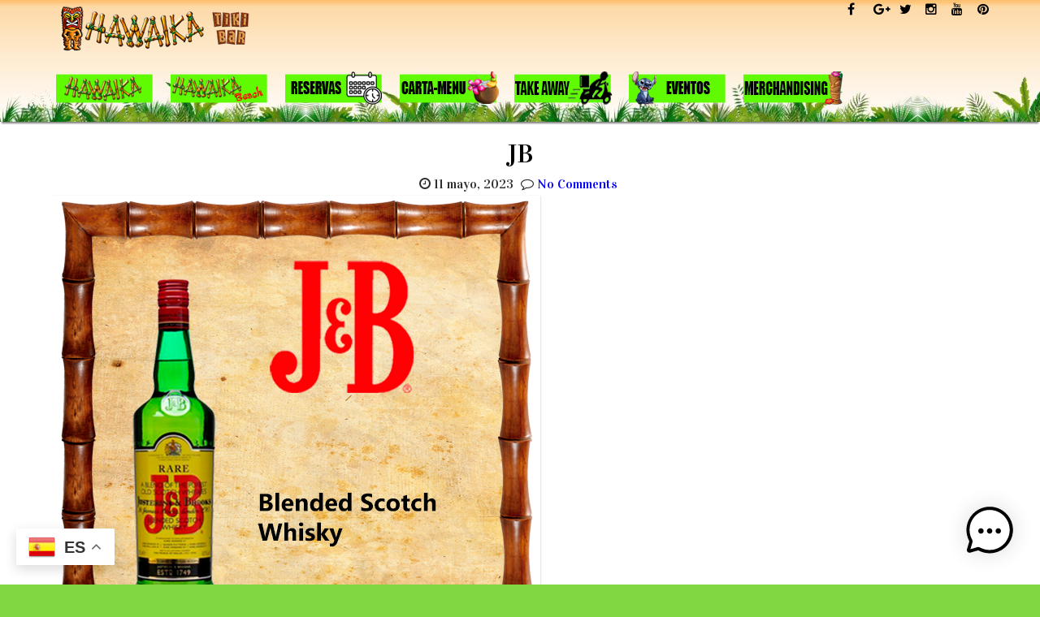

--- FILE ---
content_type: text/html; charset=UTF-8
request_url: https://www.hawaika.com/gmedia/jb2_3-png/
body_size: 14772
content:

<!DOCTYPE html>
<html dir="ltr" lang="es" prefix="og: https://ogp.me/ns#">
	<head>
		<meta charset="UTF-8" />
				<meta name="viewport" content="width=device-width" />
		<title>JB - Hawaika</title>

		<!-- All in One SEO 4.9.3 - aioseo.com -->
	<meta name="robots" content="max-image-preview:large" />
	<link rel="canonical" href="https://www.hawaika.com/gmedia/jb2_3-png/" />
	<meta name="generator" content="All in One SEO (AIOSEO) 4.9.3" />
		<meta property="og:locale" content="es_ES" />
		<meta property="og:site_name" content="Hawaika - Bebidas Tropicales" />
		<meta property="og:type" content="article" />
		<meta property="og:title" content="JB - Hawaika" />
		<meta property="og:url" content="https://www.hawaika.com/gmedia/jb2_3-png/" />
		<meta property="og:image" content="https://www.hawaika.com/wp-content/uploads/2020/05/Tikibar2-e1656851898231.png" />
		<meta property="og:image:secure_url" content="https://www.hawaika.com/wp-content/uploads/2020/05/Tikibar2-e1656851898231.png" />
		<meta property="og:image:width" content="310" />
		<meta property="og:image:height" content="59" />
		<meta property="article:published_time" content="2023-05-11T21:27:32+00:00" />
		<meta property="article:modified_time" content="2023-07-27T09:30:27+00:00" />
		<meta property="article:publisher" content="https://www.facebook.com/hawaika/?ref=bookmarks" />
		<meta name="twitter:card" content="summary_large_image" />
		<meta name="twitter:site" content="@tikihawaika" />
		<meta name="twitter:title" content="JB - Hawaika" />
		<meta name="twitter:image" content="https://www.hawaika.com/wp-content/uploads/2020/05/Tikibar2-e1656851898231.png" />
		<script type="application/ld+json" class="aioseo-schema">
			{"@context":"https:\/\/schema.org","@graph":[{"@type":"BreadcrumbList","@id":"https:\/\/www.hawaika.com\/gmedia\/jb2_3-png\/#breadcrumblist","itemListElement":[{"@type":"ListItem","@id":"https:\/\/www.hawaika.com#listItem","position":1,"name":"Home","item":"https:\/\/www.hawaika.com","nextItem":{"@type":"ListItem","@id":"https:\/\/www.hawaika.com\/gmedia\/#listItem","name":"Gmedia Posts"}},{"@type":"ListItem","@id":"https:\/\/www.hawaika.com\/gmedia\/#listItem","position":2,"name":"Gmedia Posts","item":"https:\/\/www.hawaika.com\/gmedia\/","nextItem":{"@type":"ListItem","@id":"https:\/\/www.hawaika.com\/gmedia\/jb2_3-png\/#listItem","name":"JB"},"previousItem":{"@type":"ListItem","@id":"https:\/\/www.hawaika.com#listItem","name":"Home"}},{"@type":"ListItem","@id":"https:\/\/www.hawaika.com\/gmedia\/jb2_3-png\/#listItem","position":3,"name":"JB","previousItem":{"@type":"ListItem","@id":"https:\/\/www.hawaika.com\/gmedia\/#listItem","name":"Gmedia Posts"}}]},{"@type":"Organization","@id":"https:\/\/www.hawaika.com\/#organization","name":"Hawaika","description":"Bebidas Tropicales","url":"https:\/\/www.hawaika.com\/","telephone":"+34601749214","logo":{"@type":"ImageObject","url":"https:\/\/www.hawaika.com\/wp-content\/uploads\/2020\/05\/Tikibar2-e1656851898231.png","@id":"https:\/\/www.hawaika.com\/gmedia\/jb2_3-png\/#organizationLogo","width":310,"height":59},"image":{"@id":"https:\/\/www.hawaika.com\/gmedia\/jb2_3-png\/#organizationLogo"},"sameAs":["https:\/\/www.facebook.com\/hawaika\/?ref=bookmarks","https:\/\/twitter.com\/tikihawaika","https:\/\/www.instagram.com\/hawaikavalencia\/","https:\/\/www.pinterest.es\/tikihawaika\/","https:\/\/www.youtube.com\/channel\/UCsN7kLnATBqmMXZxtchB45A","https:\/\/www.yelp.es\/biz\/hawaika-valncia-3"]},{"@type":"WebPage","@id":"https:\/\/www.hawaika.com\/gmedia\/jb2_3-png\/#webpage","url":"https:\/\/www.hawaika.com\/gmedia\/jb2_3-png\/","name":"JB - Hawaika","inLanguage":"es-ES","isPartOf":{"@id":"https:\/\/www.hawaika.com\/#website"},"breadcrumb":{"@id":"https:\/\/www.hawaika.com\/gmedia\/jb2_3-png\/#breadcrumblist"},"datePublished":"2023-05-11T23:27:32+01:00","dateModified":"2023-07-27T11:30:27+01:00"},{"@type":"WebSite","@id":"https:\/\/www.hawaika.com\/#website","url":"https:\/\/www.hawaika.com\/","name":"Hawaika","description":"Bebidas Tropicales","inLanguage":"es-ES","publisher":{"@id":"https:\/\/www.hawaika.com\/#organization"}}]}
		</script>
		<!-- All in One SEO -->

<link rel="alternate" type="application/rss+xml" title="Hawaika &raquo; Feed" href="https://www.hawaika.com/feed/" />
<link rel="alternate" type="application/rss+xml" title="Hawaika &raquo; Feed de los comentarios" href="https://www.hawaika.com/comments/feed/" />
		<!-- Gmedia Open Graph Meta Image -->
		<meta property="og:title" content="JB"/>
		<meta property="og:description" content="Bebidas Tropicales"/>
		<meta property="og:image" content="https://www.hawaika.com/wp-content/grand-media/image/JB2_3.png"/>
		<!-- End Gmedia Open Graph Meta Image -->
		<link rel="alternate" type="application/rss+xml" title="Hawaika &raquo; Comentario JB del feed" href="https://www.hawaika.com/gmedia/jb2_3-png/feed/" />
<link rel="alternate" title="oEmbed (JSON)" type="application/json+oembed" href="https://www.hawaika.com/wp-json/oembed/1.0/embed?url=https%3A%2F%2Fwww.hawaika.com%2Fgmedia%2Fjb2_3-png%2F" />
<link rel="alternate" title="oEmbed (XML)" type="text/xml+oembed" href="https://www.hawaika.com/wp-json/oembed/1.0/embed?url=https%3A%2F%2Fwww.hawaika.com%2Fgmedia%2Fjb2_3-png%2F&#038;format=xml" />
		<!-- This site uses the Google Analytics by MonsterInsights plugin v9.11.1 - Using Analytics tracking - https://www.monsterinsights.com/ -->
							<script src="//www.googletagmanager.com/gtag/js?id=G-EDYKEKD6P6"  data-cfasync="false" data-wpfc-render="false" type="text/javascript" async></script>
			<script data-cfasync="false" data-wpfc-render="false" type="text/javascript">
				var mi_version = '9.11.1';
				var mi_track_user = true;
				var mi_no_track_reason = '';
								var MonsterInsightsDefaultLocations = {"page_location":"https:\/\/www.hawaika.com\/gmedia\/jb2_3-png\/"};
								if ( typeof MonsterInsightsPrivacyGuardFilter === 'function' ) {
					var MonsterInsightsLocations = (typeof MonsterInsightsExcludeQuery === 'object') ? MonsterInsightsPrivacyGuardFilter( MonsterInsightsExcludeQuery ) : MonsterInsightsPrivacyGuardFilter( MonsterInsightsDefaultLocations );
				} else {
					var MonsterInsightsLocations = (typeof MonsterInsightsExcludeQuery === 'object') ? MonsterInsightsExcludeQuery : MonsterInsightsDefaultLocations;
				}

								var disableStrs = [
										'ga-disable-G-EDYKEKD6P6',
									];

				/* Function to detect opted out users */
				function __gtagTrackerIsOptedOut() {
					for (var index = 0; index < disableStrs.length; index++) {
						if (document.cookie.indexOf(disableStrs[index] + '=true') > -1) {
							return true;
						}
					}

					return false;
				}

				/* Disable tracking if the opt-out cookie exists. */
				if (__gtagTrackerIsOptedOut()) {
					for (var index = 0; index < disableStrs.length; index++) {
						window[disableStrs[index]] = true;
					}
				}

				/* Opt-out function */
				function __gtagTrackerOptout() {
					for (var index = 0; index < disableStrs.length; index++) {
						document.cookie = disableStrs[index] + '=true; expires=Thu, 31 Dec 2099 23:59:59 UTC; path=/';
						window[disableStrs[index]] = true;
					}
				}

				if ('undefined' === typeof gaOptout) {
					function gaOptout() {
						__gtagTrackerOptout();
					}
				}
								window.dataLayer = window.dataLayer || [];

				window.MonsterInsightsDualTracker = {
					helpers: {},
					trackers: {},
				};
				if (mi_track_user) {
					function __gtagDataLayer() {
						dataLayer.push(arguments);
					}

					function __gtagTracker(type, name, parameters) {
						if (!parameters) {
							parameters = {};
						}

						if (parameters.send_to) {
							__gtagDataLayer.apply(null, arguments);
							return;
						}

						if (type === 'event') {
														parameters.send_to = monsterinsights_frontend.v4_id;
							var hookName = name;
							if (typeof parameters['event_category'] !== 'undefined') {
								hookName = parameters['event_category'] + ':' + name;
							}

							if (typeof MonsterInsightsDualTracker.trackers[hookName] !== 'undefined') {
								MonsterInsightsDualTracker.trackers[hookName](parameters);
							} else {
								__gtagDataLayer('event', name, parameters);
							}
							
						} else {
							__gtagDataLayer.apply(null, arguments);
						}
					}

					__gtagTracker('js', new Date());
					__gtagTracker('set', {
						'developer_id.dZGIzZG': true,
											});
					if ( MonsterInsightsLocations.page_location ) {
						__gtagTracker('set', MonsterInsightsLocations);
					}
										__gtagTracker('config', 'G-EDYKEKD6P6', {"forceSSL":"true"} );
										window.gtag = __gtagTracker;										(function () {
						/* https://developers.google.com/analytics/devguides/collection/analyticsjs/ */
						/* ga and __gaTracker compatibility shim. */
						var noopfn = function () {
							return null;
						};
						var newtracker = function () {
							return new Tracker();
						};
						var Tracker = function () {
							return null;
						};
						var p = Tracker.prototype;
						p.get = noopfn;
						p.set = noopfn;
						p.send = function () {
							var args = Array.prototype.slice.call(arguments);
							args.unshift('send');
							__gaTracker.apply(null, args);
						};
						var __gaTracker = function () {
							var len = arguments.length;
							if (len === 0) {
								return;
							}
							var f = arguments[len - 1];
							if (typeof f !== 'object' || f === null || typeof f.hitCallback !== 'function') {
								if ('send' === arguments[0]) {
									var hitConverted, hitObject = false, action;
									if ('event' === arguments[1]) {
										if ('undefined' !== typeof arguments[3]) {
											hitObject = {
												'eventAction': arguments[3],
												'eventCategory': arguments[2],
												'eventLabel': arguments[4],
												'value': arguments[5] ? arguments[5] : 1,
											}
										}
									}
									if ('pageview' === arguments[1]) {
										if ('undefined' !== typeof arguments[2]) {
											hitObject = {
												'eventAction': 'page_view',
												'page_path': arguments[2],
											}
										}
									}
									if (typeof arguments[2] === 'object') {
										hitObject = arguments[2];
									}
									if (typeof arguments[5] === 'object') {
										Object.assign(hitObject, arguments[5]);
									}
									if ('undefined' !== typeof arguments[1].hitType) {
										hitObject = arguments[1];
										if ('pageview' === hitObject.hitType) {
											hitObject.eventAction = 'page_view';
										}
									}
									if (hitObject) {
										action = 'timing' === arguments[1].hitType ? 'timing_complete' : hitObject.eventAction;
										hitConverted = mapArgs(hitObject);
										__gtagTracker('event', action, hitConverted);
									}
								}
								return;
							}

							function mapArgs(args) {
								var arg, hit = {};
								var gaMap = {
									'eventCategory': 'event_category',
									'eventAction': 'event_action',
									'eventLabel': 'event_label',
									'eventValue': 'event_value',
									'nonInteraction': 'non_interaction',
									'timingCategory': 'event_category',
									'timingVar': 'name',
									'timingValue': 'value',
									'timingLabel': 'event_label',
									'page': 'page_path',
									'location': 'page_location',
									'title': 'page_title',
									'referrer' : 'page_referrer',
								};
								for (arg in args) {
																		if (!(!args.hasOwnProperty(arg) || !gaMap.hasOwnProperty(arg))) {
										hit[gaMap[arg]] = args[arg];
									} else {
										hit[arg] = args[arg];
									}
								}
								return hit;
							}

							try {
								f.hitCallback();
							} catch (ex) {
							}
						};
						__gaTracker.create = newtracker;
						__gaTracker.getByName = newtracker;
						__gaTracker.getAll = function () {
							return [];
						};
						__gaTracker.remove = noopfn;
						__gaTracker.loaded = true;
						window['__gaTracker'] = __gaTracker;
					})();
									} else {
										console.log("");
					(function () {
						function __gtagTracker() {
							return null;
						}

						window['__gtagTracker'] = __gtagTracker;
						window['gtag'] = __gtagTracker;
					})();
									}
			</script>
							<!-- / Google Analytics by MonsterInsights -->
		<style id='wp-img-auto-sizes-contain-inline-css' type='text/css'>
img:is([sizes=auto i],[sizes^="auto," i]){contain-intrinsic-size:3000px 1500px}
/*# sourceURL=wp-img-auto-sizes-contain-inline-css */
</style>

<!-- <link rel='stylesheet' id='tisho-lightbox-css-css' href='https://www.hawaika.com/wp-content/themes/veganpro/css/lightbox.css?ver=6.9' type='text/css' media='all' /> -->
<link rel="stylesheet" type="text/css" href="//www.hawaika.com/wp-content/cache/wpfc-minified/87b0jotc/fj06p.css" media="all"/>
<style id='wp-emoji-styles-inline-css' type='text/css'>

	img.wp-smiley, img.emoji {
		display: inline !important;
		border: none !important;
		box-shadow: none !important;
		height: 1em !important;
		width: 1em !important;
		margin: 0 0.07em !important;
		vertical-align: -0.1em !important;
		background: none !important;
		padding: 0 !important;
	}
/*# sourceURL=wp-emoji-styles-inline-css */
</style>
<!-- <link rel='stylesheet' id='wp-block-library-css' href='https://www.hawaika.com/wp-includes/css/dist/block-library/style.min.css?ver=6.9' type='text/css' media='all' /> -->
<link rel="stylesheet" type="text/css" href="//www.hawaika.com/wp-content/cache/wpfc-minified/e4wtda5w/fj06p.css" media="all"/>
<style id='global-styles-inline-css' type='text/css'>
:root{--wp--preset--aspect-ratio--square: 1;--wp--preset--aspect-ratio--4-3: 4/3;--wp--preset--aspect-ratio--3-4: 3/4;--wp--preset--aspect-ratio--3-2: 3/2;--wp--preset--aspect-ratio--2-3: 2/3;--wp--preset--aspect-ratio--16-9: 16/9;--wp--preset--aspect-ratio--9-16: 9/16;--wp--preset--color--black: #000000;--wp--preset--color--cyan-bluish-gray: #abb8c3;--wp--preset--color--white: #ffffff;--wp--preset--color--pale-pink: #f78da7;--wp--preset--color--vivid-red: #cf2e2e;--wp--preset--color--luminous-vivid-orange: #ff6900;--wp--preset--color--luminous-vivid-amber: #fcb900;--wp--preset--color--light-green-cyan: #7bdcb5;--wp--preset--color--vivid-green-cyan: #00d084;--wp--preset--color--pale-cyan-blue: #8ed1fc;--wp--preset--color--vivid-cyan-blue: #0693e3;--wp--preset--color--vivid-purple: #9b51e0;--wp--preset--gradient--vivid-cyan-blue-to-vivid-purple: linear-gradient(135deg,rgb(6,147,227) 0%,rgb(155,81,224) 100%);--wp--preset--gradient--light-green-cyan-to-vivid-green-cyan: linear-gradient(135deg,rgb(122,220,180) 0%,rgb(0,208,130) 100%);--wp--preset--gradient--luminous-vivid-amber-to-luminous-vivid-orange: linear-gradient(135deg,rgb(252,185,0) 0%,rgb(255,105,0) 100%);--wp--preset--gradient--luminous-vivid-orange-to-vivid-red: linear-gradient(135deg,rgb(255,105,0) 0%,rgb(207,46,46) 100%);--wp--preset--gradient--very-light-gray-to-cyan-bluish-gray: linear-gradient(135deg,rgb(238,238,238) 0%,rgb(169,184,195) 100%);--wp--preset--gradient--cool-to-warm-spectrum: linear-gradient(135deg,rgb(74,234,220) 0%,rgb(151,120,209) 20%,rgb(207,42,186) 40%,rgb(238,44,130) 60%,rgb(251,105,98) 80%,rgb(254,248,76) 100%);--wp--preset--gradient--blush-light-purple: linear-gradient(135deg,rgb(255,206,236) 0%,rgb(152,150,240) 100%);--wp--preset--gradient--blush-bordeaux: linear-gradient(135deg,rgb(254,205,165) 0%,rgb(254,45,45) 50%,rgb(107,0,62) 100%);--wp--preset--gradient--luminous-dusk: linear-gradient(135deg,rgb(255,203,112) 0%,rgb(199,81,192) 50%,rgb(65,88,208) 100%);--wp--preset--gradient--pale-ocean: linear-gradient(135deg,rgb(255,245,203) 0%,rgb(182,227,212) 50%,rgb(51,167,181) 100%);--wp--preset--gradient--electric-grass: linear-gradient(135deg,rgb(202,248,128) 0%,rgb(113,206,126) 100%);--wp--preset--gradient--midnight: linear-gradient(135deg,rgb(2,3,129) 0%,rgb(40,116,252) 100%);--wp--preset--font-size--small: 13px;--wp--preset--font-size--medium: 20px;--wp--preset--font-size--large: 36px;--wp--preset--font-size--x-large: 42px;--wp--preset--spacing--20: 0.44rem;--wp--preset--spacing--30: 0.67rem;--wp--preset--spacing--40: 1rem;--wp--preset--spacing--50: 1.5rem;--wp--preset--spacing--60: 2.25rem;--wp--preset--spacing--70: 3.38rem;--wp--preset--spacing--80: 5.06rem;--wp--preset--shadow--natural: 6px 6px 9px rgba(0, 0, 0, 0.2);--wp--preset--shadow--deep: 12px 12px 50px rgba(0, 0, 0, 0.4);--wp--preset--shadow--sharp: 6px 6px 0px rgba(0, 0, 0, 0.2);--wp--preset--shadow--outlined: 6px 6px 0px -3px rgb(255, 255, 255), 6px 6px rgb(0, 0, 0);--wp--preset--shadow--crisp: 6px 6px 0px rgb(0, 0, 0);}:where(.is-layout-flex){gap: 0.5em;}:where(.is-layout-grid){gap: 0.5em;}body .is-layout-flex{display: flex;}.is-layout-flex{flex-wrap: wrap;align-items: center;}.is-layout-flex > :is(*, div){margin: 0;}body .is-layout-grid{display: grid;}.is-layout-grid > :is(*, div){margin: 0;}:where(.wp-block-columns.is-layout-flex){gap: 2em;}:where(.wp-block-columns.is-layout-grid){gap: 2em;}:where(.wp-block-post-template.is-layout-flex){gap: 1.25em;}:where(.wp-block-post-template.is-layout-grid){gap: 1.25em;}.has-black-color{color: var(--wp--preset--color--black) !important;}.has-cyan-bluish-gray-color{color: var(--wp--preset--color--cyan-bluish-gray) !important;}.has-white-color{color: var(--wp--preset--color--white) !important;}.has-pale-pink-color{color: var(--wp--preset--color--pale-pink) !important;}.has-vivid-red-color{color: var(--wp--preset--color--vivid-red) !important;}.has-luminous-vivid-orange-color{color: var(--wp--preset--color--luminous-vivid-orange) !important;}.has-luminous-vivid-amber-color{color: var(--wp--preset--color--luminous-vivid-amber) !important;}.has-light-green-cyan-color{color: var(--wp--preset--color--light-green-cyan) !important;}.has-vivid-green-cyan-color{color: var(--wp--preset--color--vivid-green-cyan) !important;}.has-pale-cyan-blue-color{color: var(--wp--preset--color--pale-cyan-blue) !important;}.has-vivid-cyan-blue-color{color: var(--wp--preset--color--vivid-cyan-blue) !important;}.has-vivid-purple-color{color: var(--wp--preset--color--vivid-purple) !important;}.has-black-background-color{background-color: var(--wp--preset--color--black) !important;}.has-cyan-bluish-gray-background-color{background-color: var(--wp--preset--color--cyan-bluish-gray) !important;}.has-white-background-color{background-color: var(--wp--preset--color--white) !important;}.has-pale-pink-background-color{background-color: var(--wp--preset--color--pale-pink) !important;}.has-vivid-red-background-color{background-color: var(--wp--preset--color--vivid-red) !important;}.has-luminous-vivid-orange-background-color{background-color: var(--wp--preset--color--luminous-vivid-orange) !important;}.has-luminous-vivid-amber-background-color{background-color: var(--wp--preset--color--luminous-vivid-amber) !important;}.has-light-green-cyan-background-color{background-color: var(--wp--preset--color--light-green-cyan) !important;}.has-vivid-green-cyan-background-color{background-color: var(--wp--preset--color--vivid-green-cyan) !important;}.has-pale-cyan-blue-background-color{background-color: var(--wp--preset--color--pale-cyan-blue) !important;}.has-vivid-cyan-blue-background-color{background-color: var(--wp--preset--color--vivid-cyan-blue) !important;}.has-vivid-purple-background-color{background-color: var(--wp--preset--color--vivid-purple) !important;}.has-black-border-color{border-color: var(--wp--preset--color--black) !important;}.has-cyan-bluish-gray-border-color{border-color: var(--wp--preset--color--cyan-bluish-gray) !important;}.has-white-border-color{border-color: var(--wp--preset--color--white) !important;}.has-pale-pink-border-color{border-color: var(--wp--preset--color--pale-pink) !important;}.has-vivid-red-border-color{border-color: var(--wp--preset--color--vivid-red) !important;}.has-luminous-vivid-orange-border-color{border-color: var(--wp--preset--color--luminous-vivid-orange) !important;}.has-luminous-vivid-amber-border-color{border-color: var(--wp--preset--color--luminous-vivid-amber) !important;}.has-light-green-cyan-border-color{border-color: var(--wp--preset--color--light-green-cyan) !important;}.has-vivid-green-cyan-border-color{border-color: var(--wp--preset--color--vivid-green-cyan) !important;}.has-pale-cyan-blue-border-color{border-color: var(--wp--preset--color--pale-cyan-blue) !important;}.has-vivid-cyan-blue-border-color{border-color: var(--wp--preset--color--vivid-cyan-blue) !important;}.has-vivid-purple-border-color{border-color: var(--wp--preset--color--vivid-purple) !important;}.has-vivid-cyan-blue-to-vivid-purple-gradient-background{background: var(--wp--preset--gradient--vivid-cyan-blue-to-vivid-purple) !important;}.has-light-green-cyan-to-vivid-green-cyan-gradient-background{background: var(--wp--preset--gradient--light-green-cyan-to-vivid-green-cyan) !important;}.has-luminous-vivid-amber-to-luminous-vivid-orange-gradient-background{background: var(--wp--preset--gradient--luminous-vivid-amber-to-luminous-vivid-orange) !important;}.has-luminous-vivid-orange-to-vivid-red-gradient-background{background: var(--wp--preset--gradient--luminous-vivid-orange-to-vivid-red) !important;}.has-very-light-gray-to-cyan-bluish-gray-gradient-background{background: var(--wp--preset--gradient--very-light-gray-to-cyan-bluish-gray) !important;}.has-cool-to-warm-spectrum-gradient-background{background: var(--wp--preset--gradient--cool-to-warm-spectrum) !important;}.has-blush-light-purple-gradient-background{background: var(--wp--preset--gradient--blush-light-purple) !important;}.has-blush-bordeaux-gradient-background{background: var(--wp--preset--gradient--blush-bordeaux) !important;}.has-luminous-dusk-gradient-background{background: var(--wp--preset--gradient--luminous-dusk) !important;}.has-pale-ocean-gradient-background{background: var(--wp--preset--gradient--pale-ocean) !important;}.has-electric-grass-gradient-background{background: var(--wp--preset--gradient--electric-grass) !important;}.has-midnight-gradient-background{background: var(--wp--preset--gradient--midnight) !important;}.has-small-font-size{font-size: var(--wp--preset--font-size--small) !important;}.has-medium-font-size{font-size: var(--wp--preset--font-size--medium) !important;}.has-large-font-size{font-size: var(--wp--preset--font-size--large) !important;}.has-x-large-font-size{font-size: var(--wp--preset--font-size--x-large) !important;}
/*# sourceURL=global-styles-inline-css */
</style>

<style id='classic-theme-styles-inline-css' type='text/css'>
/*! This file is auto-generated */
.wp-block-button__link{color:#fff;background-color:#32373c;border-radius:9999px;box-shadow:none;text-decoration:none;padding:calc(.667em + 2px) calc(1.333em + 2px);font-size:1.125em}.wp-block-file__button{background:#32373c;color:#fff;text-decoration:none}
/*# sourceURL=/wp-includes/css/classic-themes.min.css */
</style>
<!-- <link rel='stylesheet' id='menu-image-css' href='https://www.hawaika.com/wp-content/plugins/menu-image/includes/css/menu-image.css?ver=3.13' type='text/css' media='all' /> -->
<!-- <link rel='stylesheet' id='dashicons-css' href='https://www.hawaika.com/wp-includes/css/dashicons.min.css?ver=6.9' type='text/css' media='all' /> -->
<!-- <link rel='stylesheet' id='wp-review-slider-pro-public_combine-css' href='https://www.hawaika.com/wp-content/plugins/wp-google-places-review-slider/public/css/wprev-public_combine.css?ver=17.7' type='text/css' media='all' /> -->
<!-- <link rel='stylesheet' id='mwai_chatbot_theme_chatgpt-css' href='https://www.hawaika.com/wp-content/plugins/ai-engine-pro/themes/chatgpt.css?ver=1767622782' type='text/css' media='all' /> -->
<!-- <link rel='stylesheet' id='aya-style-css' href='https://www.hawaika.com/wp-content/themes/veganpro/style.css?ver=6.9' type='text/css' media='all' /> -->
<link rel="stylesheet" type="text/css" href="//www.hawaika.com/wp-content/cache/wpfc-minified/200es4ev/5t7la.css" media="all"/>
<style id='aya-style-inline-css' type='text/css'>
 @import url(//fonts.googleapis.com/css?family=Vidaloka); body{font-family:"Vidaloka",Arial,Helvetica,sans-serif;} h1{font-size:26px;} h2{font-size:24px;} h3{font-size:22px;} @media screen and (min-width: 800px){#navmain ul a {font-size:22px;}} .home-title,.sidebar-title{font-size:20px;} .footer-title{font-size:21px;} #header-top a{color:#0014f7;} #header-top a:hover{color:#001dfc;} #body-content-wrapper{background-color:#ffffff;} a{color:#0400ff;} .product_list_widget a{color:#0400ff !important;} a:hover{color:#394ff9;} .product_list_widget a:hover{color:#394ff9 !important;} h1,h2,h3,h4,h5,h6{color:#000000;} #header-main-fixed a, #header-main-fixed a h1{color:#000000; } .author-icon > a, .clock-icon, .aside-icon > a, .audio-icon > a, .comments-icon > a, .gallery-icon > a, .image-icon > a, .link-icon > a, .quote-icon > a, .video-icon > a, .edit-icon > a, .categories-wrapper > a, .tags-wrapper > a{background-color: #ffffff; } #footer-main{background-color: #ffffff; } #footer-main, .footer-title {color:#dd3333;} #footer-main a {color:#0066bf;} #slideShow h1, #slideShow h2, #slideShow h3 {color:#f7b500;} #slideShow a {color:#ffffff;} @media screen and (min-width: 800px) {  #navmain > div > ul > li > a {color:#dd3333;} #navmain > div > ul > .current-menu-item > a, #navmain > div > ul > .current-menu-ancestor > a, #navmain > div > ul > li > a:hover {color:#dd9933;} #navmain ul ul a {color: #dd3333;} #navmain ul ul li:hover > a {color:#dd3333;} #slideShow {height:600px;} } @media screen and (max-width: 799px) { #navmain div:first-of-type:before {color:#fc1000;} #navmain div > ul a {color:#dd3333 !important;} #navmain ul a:hover {color:#dd3333 !important;}  #slideShow {height:350px;} } @media screen and (max-width: 360px) { } @media screen and (min-width: 1200px) { } #main {width:96%;} .animated {animation-duration:2s;}
/*# sourceURL=aya-style-inline-css */
</style>
<!-- <link rel='stylesheet' id='gmedia-global-frontend-css' href='https://www.hawaika.com/wp-content/plugins/grand-media/assets/gmedia.global.front.css?ver=1.15.0' type='text/css' media='all' /> -->
<!-- <link rel='stylesheet' id='__EPYT__style-css' href='https://www.hawaika.com/wp-content/plugins/youtube-embed-plus/styles/ytprefs.min.css?ver=14.2.4' type='text/css' media='all' /> -->
<link rel="stylesheet" type="text/css" href="//www.hawaika.com/wp-content/cache/wpfc-minified/qwhjugwu/fj0i8.css" media="all"/>
<style id='__EPYT__style-inline-css' type='text/css'>

                .epyt-gallery-thumb {
                        width: 33.333%;
                }
                
/*# sourceURL=__EPYT__style-inline-css */
</style>
<script src='//www.hawaika.com/wp-content/cache/wpfc-minified/8x7q0qy3/fj0i8.js' type="text/javascript"></script>
<!-- <script type="text/javascript" src="https://www.hawaika.com/wp-includes/js/jquery/jquery.min.js?ver=3.7.1" id="jquery-core-js"></script> -->
<!-- <script type="text/javascript" src="https://www.hawaika.com/wp-includes/js/jquery/jquery-migrate.min.js?ver=3.4.1" id="jquery-migrate-js"></script> -->
<!-- <script type="text/javascript" src="https://www.hawaika.com/wp-content/themes/veganpro/js/lightbox-2.6.min.js?ver=6.9" id="tisho-lightbox-js-js"></script> -->
<!-- <script type="text/javascript" src="https://www.hawaika.com/wp-content/plugins/google-analytics-for-wordpress/assets/js/frontend-gtag.min.js?ver=9.11.1" id="monsterinsights-frontend-script-js" async="async" data-wp-strategy="async"></script> -->
<script data-cfasync="false" data-wpfc-render="false" type="text/javascript" id='monsterinsights-frontend-script-js-extra'>/* <![CDATA[ */
var monsterinsights_frontend = {"js_events_tracking":"true","download_extensions":"doc,pdf,ppt,zip,xls,docx,pptx,xlsx","inbound_paths":"[]","home_url":"https:\/\/www.hawaika.com","hash_tracking":"false","v4_id":"G-EDYKEKD6P6"};/* ]]> */
</script>
<script src='//www.hawaika.com/wp-content/cache/wpfc-minified/dqnff0o4/5t7la.js' type="text/javascript"></script>
<!-- <script type="text/javascript" src="https://www.hawaika.com/wp-content/plugins/redi-restaurant-reservation/js/redi-custom-fields.js?ver=26.0.1" id="redi-custom-fields-js"></script> -->
<!-- <script type="text/javascript" src="https://www.hawaika.com/wp-includes/js/dist/vendor/react.min.js?ver=18.3.1.1" id="react-js"></script> -->
<!-- <script type="text/javascript" src="https://www.hawaika.com/wp-includes/js/dist/vendor/react-dom.min.js?ver=18.3.1.1" id="react-dom-js"></script> -->
<!-- <script type="text/javascript" src="https://www.hawaika.com/wp-includes/js/dist/escape-html.min.js?ver=6561a406d2d232a6fbd2" id="wp-escape-html-js"></script> -->
<!-- <script type="text/javascript" src="https://www.hawaika.com/wp-includes/js/dist/element.min.js?ver=6a582b0c827fa25df3dd" id="wp-element-js"></script> -->
<!-- <script type="text/javascript" src="https://www.hawaika.com/wp-content/plugins/ai-engine-pro/app/chatbot.js?ver=1767622782" id="mwai_chatbot-js"></script> -->
<script type="text/javascript" id="__ytprefs__-js-extra">
/* <![CDATA[ */
var _EPYT_ = {"ajaxurl":"https://www.hawaika.com/wp-admin/admin-ajax.php","security":"294e275b7c","gallery_scrolloffset":"20","eppathtoscripts":"https://www.hawaika.com/wp-content/plugins/youtube-embed-plus/scripts/","eppath":"https://www.hawaika.com/wp-content/plugins/youtube-embed-plus/","epresponsiveselector":"[\"iframe.__youtube_prefs__\",\"iframe[src*='youtube.com']\",\"iframe[src*='youtube-nocookie.com']\",\"iframe[data-ep-src*='youtube.com']\",\"iframe[data-ep-src*='youtube-nocookie.com']\",\"iframe[data-ep-gallerysrc*='youtube.com']\"]","epdovol":"1","version":"14.2.4","evselector":"iframe.__youtube_prefs__[src], iframe[src*=\"youtube.com/embed/\"], iframe[src*=\"youtube-nocookie.com/embed/\"]","ajax_compat":"","maxres_facade":"eager","ytapi_load":"light","pause_others":"","stopMobileBuffer":"1","facade_mode":"","not_live_on_channel":""};
//# sourceURL=__ytprefs__-js-extra
/* ]]> */
</script>
<script src='//www.hawaika.com/wp-content/cache/wpfc-minified/kxysfag5/fj0i8.js' type="text/javascript"></script>
<!-- <script type="text/javascript" src="https://www.hawaika.com/wp-content/plugins/youtube-embed-plus/scripts/ytprefs.min.js?ver=14.2.4" id="__ytprefs__-js"></script> -->
<link rel="https://api.w.org/" href="https://www.hawaika.com/wp-json/" /><link rel="EditURI" type="application/rsd+xml" title="RSD" href="https://www.hawaika.com/xmlrpc.php?rsd" />
<meta name="generator" content="WordPress 6.9" />
<link rel='shortlink' href='https://www.hawaika.com/?p=10834' />

<!-- <meta name="GmediaGallery" version="1.24.1/1.8.0" license="2864:1sl-c8c6-3a83-1e3a" /> -->
<meta name="msvalidate.01" content="E5D788B36A77E8A2FCA3CD9324CCCBD0" />
    <style type="text/css">
        
                #header-main-fixed {background-image: url("https://www.hawaika.com/wp-content/uploads/2023/11/cropped-cropped-Imagen-de-Cabecera.jpg");}

        
            </style>
<style type="text/css" id="custom-background-css">
body.custom-background { background-color: #81d742; }
</style>
	<link rel="icon" href="https://www.hawaika.com/wp-content/uploads/2019/01/logo-redes-2-36x36.jpg" sizes="32x32" />
<link rel="icon" href="https://www.hawaika.com/wp-content/uploads/2019/01/logo-redes-2-e1591292529868.jpg" sizes="192x192" />
<link rel="apple-touch-icon" href="https://www.hawaika.com/wp-content/uploads/2019/01/logo-redes-2-e1591292529868.jpg" />
<meta name="msapplication-TileImage" content="https://www.hawaika.com/wp-content/uploads/2019/01/logo-redes-2-e1591292529868.jpg" />
		<style type="text/css" id="wp-custom-css">
			/* Botón flotante */
#chatbot-btn {
    position: fixed;
    bottom: 25px;
    right: 25px;
    background: #25D366;
    color: #fff;
    padding: 16px;
    border-radius: 50%;
    font-size: 28px;
    cursor: pointer;
    box-shadow: 0 4px 12px rgba(0,0,0,0.3);
    z-index: 9999;
}

/* Caja del chat */
#chatbot-box {
    position: fixed;
    bottom: 90px;
    right: 25px;
    width: 330px;
    height: 430px;
    background: #fff;
    border-radius: 20px;
    box-shadow: 0 4px 15px rgba(0,0,0,0.2);
    display: none;
    flex-direction: column;
    overflow: hidden;
    z-index: 9999;
}

/* Header estilo WhatsApp */
#chatbot-header {
    background: #075E54;
    color: white;
    padding: 15px;
    display: flex;
    gap: 10px;
    align-items: center;
}

.chat-avatar {
    width: 40px;
    border-radius: 50%;
}

/* Mensajes */
#chatbot-messages {
    flex: 1;
    padding: 10px;
    overflow-y: auto;
    background: #ECE5DD;
}

.msg {
    max-width: 75%;
    margin-bottom: 12px;
    padding: 10px;
    border-radius: 10px;
    font-size: 15px;
}

.user-msg {
    background: #DCF8C6;
    margin-left: auto;
}

.bot-msg {
    background: white;
    margin-right: auto;
    border: 1px solid #ddd;
}

/* Input */
#chatbot-input {
    display: flex;
    border-top: 1px solid #ddd;
}

#chatbot-text {
    flex: 1;
    padding: 12px;
    border: none;
}

#chatbot-send {
    background: #075E54;
    color: white;
    padding: 15px;
    border: none;
    cursor: pointer;
}
		</style>
		
		

    </head>
	<body data-rsssl=1 class="wp-singular gmedia-template-default single single-gmedia postid-10834 custom-background wp-custom-logo wp-theme-veganpro">
		<div id="body-content-wrapper">
			<header id="header-main-fixed">
				<div id="header-content-wrapper">
						<div id="header-top">
		<ul class="header-social-widget"><li><a href='https://www.facebook.com/groups/hawaika/' title="Follow us on Facebook" class='facebook16' target="_blank"></a></li><li><a href='https://www.google.com/search?q=HAWAIKA&stick=H4sIAAAAAAAA_-NgU1IxqEgxMzBJMzE0TrIwMjUwN7cyqDA2TDZKNjVMs0hNTjIzMjZfxMru4Rju6OntCADjTNS8MgAAAA&hl=es&mat=Cd8GFwKwdD2nElcBpsFAC2ibbB-67qSy_RAsr_LWuaM_FL2_ILm15xfUlCc8Zqnu8ZCZOWrZhtRMy5Im4PDx1BPAUBeK6rVsEOlKpeJZ5uZfl_bAyzZoZQHLyX6VWE3j_kQ&authuser=0' title="Follow us on Google+" class='google16' target="_blank"></a></li><li><a href='https://twitter.com/HawaikaValencia' title="Follow us on Twitter" class='twitter16' target="_blank"></a></li><li><a href='https://www.instagram.com/hawaikavalencia/' title="Follow us on Instagram" class='instagram16' target="_blank"></a></li><li><a href='https://www.youtube.com/channel/UCsN7kLnATBqmMXZxtchB45A' title="Follow us on YouTube" class='youtube16' target="_blank"></a></li><li><a href='https://www.pinterest.es/tikihawaika/overview/' title="Follow us on Pinterest" class='pinterest16' target="_blank"></a></li></ul>	</div>
										<div id="header-logo">
						<a href="https://www.hawaika.com/" class="custom-logo-link" rel="home"><img width="250" height="62" src="https://www.hawaika.com/wp-content/uploads/2023/11/logo-tiki-bar-250.png" class="custom-logo" alt="Hawaika" decoding="async" srcset="https://www.hawaika.com/wp-content/uploads/2023/11/logo-tiki-bar-250.png 250w, https://www.hawaika.com/wp-content/uploads/2023/11/logo-tiki-bar-250-24x6.png 24w, https://www.hawaika.com/wp-content/uploads/2023/11/logo-tiki-bar-250-36x9.png 36w, https://www.hawaika.com/wp-content/uploads/2023/11/logo-tiki-bar-250-48x12.png 48w" sizes="(max-width: 250px) 100vw, 250px" /></a>					</div><!-- #header-logo -->
					<nav id="navmain">
						<div class="menu-opciones-container"><ul id="menu-opciones" class="menu"><li id="menu-item-81" class="menu-item menu-item-type-post_type menu-item-object-page menu-item-81"><a href="https://www.hawaika.com/bar-tiki-bebidas-tropicales-valencia/" title="HAWAIKA VALENCIA" class="menu-image-title-hide menu-image-not-hovered"><span class="menu-image-title-hide menu-image-title">HAWAIKA</span><img width="126" height="41" src="https://www.hawaika.com/wp-content/uploads/2022/11/HAWAIKA-C.png" class="menu-image menu-image-title-hide" alt="" decoding="async" /></a></li>
<li id="menu-item-1039" class="menu-item menu-item-type-post_type menu-item-object-page menu-item-1039"><a href="https://www.hawaika.com/beach-bar-tiki-bebidas-tropicales/" title="HAWAIKA BEACH" class="menu-image-title-hide menu-image-not-hovered"><span class="menu-image-title-hide menu-image-title">BEACH</span><img width="126" height="41" src="https://www.hawaika.com/wp-content/uploads/2022/11/BEACHC.png" class="menu-image menu-image-title-hide" alt="" decoding="async" /></a></li>
<li id="menu-item-7292" class="menu-item menu-item-type-post_type menu-item-object-page menu-item-7292"><a href="https://www.hawaika.com/reservas-2/" class="menu-image-title-hide menu-image-not-hovered"><span class="menu-image-title-hide menu-image-title">RESERVAS</span><img width="126" height="41" src="https://www.hawaika.com/wp-content/uploads/2022/11/RESERVAS.png" class="menu-image menu-image-title-hide" alt="" decoding="async" /></a></li>
<li id="menu-item-94" class="menu-item menu-item-type-post_type menu-item-object-page menu-item-94"><a href="https://www.hawaika.com/bebidas-tropicales-carta-menu/" title="CARTA &#8211; MENU" class="menu-image-title-hide menu-image-not-hovered"><span class="menu-image-title-hide menu-image-title">CARTA &#8211; MENU</span><img width="126" height="41" src="https://www.hawaika.com/wp-content/uploads/2022/11/MENUC-.png" class="menu-image menu-image-title-hide" alt="" decoding="async" /></a></li>
<li id="menu-item-8360" class="menu-item menu-item-type-post_type menu-item-object-page menu-item-8360"><a href="https://www.hawaika.com/pedido-on-line/" class="menu-image-title-hide menu-image-hovered"><span class="menu-image-title-hide menu-image-title">PEDIDO ON LINE</span><span class='menu-image-hover-wrapper'><img width="126" height="41" src="https://www.hawaika.com/wp-content/uploads/2022/05/TAKE-AWAY.png" class="menu-image menu-image-title-hide" alt="" decoding="async" /><img width="126" height="41" src="https://www.hawaika.com/wp-content/uploads/2022/05/TAKE-AWAY.png" class="hovered-image menu-image-title-hide" alt="" style="margin-left: -126px;" decoding="async" /></span></a></li>
<li id="menu-item-7294" class="menu-item menu-item-type-post_type menu-item-object-page menu-item-7294"><a href="https://www.hawaika.com/eventos-espectaculos/" class="menu-image-title-hide menu-image-not-hovered"><span class="menu-image-title-hide menu-image-title">EVENTOS</span><img width="126" height="41" src="https://www.hawaika.com/wp-content/uploads/2022/11/EVENTO-MENU.png" class="menu-image menu-image-title-hide" alt="" decoding="async" /></a></li>
<li id="menu-item-3894" class="menu-item menu-item-type-post_type menu-item-object-page menu-item-3894"><a href="https://www.hawaika.com/regalos-souvenirs-merchandising/" title="MERCHANDISING" class="menu-image-title-hide menu-image-not-hovered"><span class="menu-image-title-hide menu-image-title">REGALOS – SOUVENIRS</span><img width="126" height="41" src="https://www.hawaika.com/wp-content/uploads/2022/11/MERCHADISINGC.png" class="menu-image menu-image-title-hide" alt="" decoding="async" /></a></li>
</ul></div>						<div class="clear">
						</div>
					</nav><!-- #navmain -->
					
					<div class="clear">
					</div>
				</div><!-- #header-content-wrapper -->
			</header><!-- #header-main-fixed -->

			
			<div class="clear">
			</div>
<div id="main-content-wrapper">
	
			<div id="main-content-full">

		
<article id="post-10834" class="post-10834 gmedia type-gmedia status-publish hentry">

	
			<h1 class="entry-title">
				JB			</h1>

	
	<div class="before-content">
								
					<span class="clock-icon">
						<time datetime="2023-05-11T23:27:32+01:00">11 mayo, 2023</time>
					</span><!-- .clock-icon -->
				
							
				
		
				<span class="comments-icon">
					<a href="https://www.hawaika.com/gmedia/jb2_3-png/#respond">No Comments</a>				</span><!-- .comments-icon -->
				
	</div><!-- .before-content -->

	
				<div class="content">
						
					<div class="GmediaGallery_SinglePage">					<a class="gmedia-item-link" rel="gmedia-item"						href="https://www.hawaika.com/wp-content/grand-media/image/JB2_3.png"><img class="gmedia-item"							style="max-width:100%;"							src="https://www.hawaika.com/wp-content/grand-media/image/JB2_3.png"							alt="JB"/></a>										<div class="gmsingle_wrapper gmsingle_clearfix">						<script type="text/html" class="gm_script2html">							<div class="gmsingle_photo_header gmsingle_clearfix">								<div class="gmsingle_name_wrap gmsingle_clearfix">																			<div class="gmsingle_user_avatar">											<a class="gmsingle_user_avatar_link"												href="https://www.hawaika.com/author/george/"><img													src="https://secure.gravatar.com/avatar/a747694fa72840311fc8747405d7e36bc9cce1f3fe63e5f75937dfcb3ea60d18?s=60&#038;d=mm&#038;r=g" alt=""/></a>										</div>																		<div class="gmsingle_title_author">										<div class="gmsingle_title">											JB											&nbsp;										</div>										<div class="gmsingle_author_name">											<a class="gmsingle_author_link"												href="https://www.hawaika.com/author/george/">JORGE</a>										</div>									</div>								</div>							</div>						</script>						<div class="gmsingle_photo_info">							<div class="gmsingle_description_wrap">																<script type="text/html" class="gm_script2html">																	</script>							</div>							<script type="text/html" class="gm_script2html">																<div class="gmsingle_details_section">									<div class="gmsingle_details_title">Details</div>									<div class="gmsingle_slide_details">																				<div class='gmsingle_meta'>																						<div class='gmsingle_clearfix'>												<span class='gmsingle_meta_key'>Uploaded</span>												<span class='gmsingle_meta_value'>11 mayo, 2023</span>											</div>										</div>									</div>								</div>							</script>						</div>					</div>					<style>						.gmsingle_clearfix {							display: block;						}						.gmsingle_clearfix::after {							visibility: hidden;							display: block;							font-size: 0;							content: ' ';							clear: both;							height: 0;						}						.gmsingle_wrapper {							margin: 0 auto;						}						.gmsingle_wrapper * {							-webkit-box-sizing: border-box;							-moz-box-sizing: border-box;							box-sizing: border-box;						}						.gmsingle_photo_header {							margin-bottom: 15px;						}						.gmsingle_name_wrap {							padding: 24px 0 2px 80px;							height: 85px;							max-width: 100%;							overflow: hidden;							white-space: nowrap;							position: relative;						}						.gmsingle_name_wrap .gmsingle_user_avatar {							position: absolute;							top: 20px;							left: 0;						}						.gmsingle_name_wrap .gmsingle_user_avatar a.gmsingle_user_avatar_link {							display: block;							text-decoration: none;						}						.gmsingle_name_wrap .gmsingle_user_avatar img {							height: 60px !important;							width: auto;							overflow: hidden;							border-radius: 3px;						}						.gmsingle_name_wrap .gmsingle_title_author {							display: inline-block;							vertical-align: top;							max-width: 100%;						}						.gmsingle_name_wrap .gmsingle_title_author .gmsingle_title {							text-rendering: auto;							font-weight: 100;							font-size: 24px;							width: 100%;							overflow: hidden;							white-space: nowrap;							text-overflow: ellipsis;							margin: 0;							padding: 1px 0;							height: 1.1em;							line-height: 1;							box-sizing: content-box;							letter-spacing: 0;							text-transform: capitalize;						}						.gmsingle_name_wrap .gmsingle_title_author > div {							font-size: 14px;						}						.gmsingle_name_wrap .gmsingle_title_author .gmsingle_author_name {							float: left;						}						.gmsingle_name_wrap .gmsingle_title_author a {							font-size: inherit;						}						.gmsingle_photo_info {							display: flex;							flex-wrap: wrap;						}						.gmsingle_details_title {							margin: 0;							padding: 0;							text-transform: uppercase;							font-size: 18px;							line-height: 1em;							font-weight: 300;							height: 1.1em;							display: inline-block;							overflow: visible;							border: none;						}						.gmsingle_description_wrap {							flex: 1;							overflow: hidden;							min-width: 220px;							max-width: 100%;							padding-right: 7px;							margin-bottom: 30px;						}						.gmsingle_description_wrap .gmsingle_terms {							overflow: hidden;							margin: 0;							position: relative;							font-size: 14px;							font-weight: 300;						}						.gmsingle_description_wrap .gmsingle_term_label {							margin-right: 10px;						}						.gmsingle_description_wrap .gmsingle_term_label:empty {							display: none;						}						.gmsingle_description_wrap .gmsingle_terms .gmsingle_term {							display: inline-block;							margin: 0 12px 1px 0;						}						.gmsingle_description_wrap .gmsingle_terms .gmsingle_term a {							white-space: nowrap;						}						.gmsingle_details_section {							flex: 1;							width: 33%;							padding-right: 7px;							padding-left: 7px;							min-width: 220px;							max-width: 100%;						}						.gmsingle_details_section .gmsingle_slide_details {							margin: 20px 0;						}						.gmsingle_location_section {							flex: 1;							width: 27%;							padding-right: 7px;							padding-left: 7px;							min-width: 220px;							max-width: 100%;						}						.gmsingle_location_section .gmsingle_location_info {							margin: 20px 0;						}						.gmsingle_location_section .gmsingle_location_info * {							display: block;						}						.gmsingle_location_section .gmsingle_location_info img {							width: 100%;							height: auto;						}						.gmsingle_badges {							border-bottom: 1px solid rgba(0, 0, 0, 0.1);							padding-bottom: 17px;							margin-bottom: 12px;							text-align: left;							font-weight: 300;						}						.gmsingle_badges__column {							display: inline-block;							vertical-align: top;							width: 40%;							min-width: 80px;						}						.gmsingle_badges__column .gmsingle_badges__label {							font-size: 14px;						}						.gmsingle_badges__column .gmsingle_badges__count {							font-size: 20px;							line-height: 1em;							margin-top: 1px;						}						.gmsingle_exif {							border-bottom: 1px solid rgba(0, 0, 0, 0.1);							padding-bottom: 12px;							margin-bottom: 12px;							text-align: left;							font-size: 14px;							line-height: 1.7em;							font-weight: 300;						}						.gmsingle_exif .gmsingle_camera_settings .gmsingle_separator {							font-weight: 200;							padding: 0 5px;							display: inline-block;						}						.gmsingle_meta {							padding-bottom: 12px;							margin-bottom: 12px;							text-align: left;							font-size: 14px;							line-height: 1.2em;							font-weight: 300;						}						.gmsingle_meta .gmsingle_meta_key {							float: left;							padding: 3px 0;							width: 40%;							min-width: 80px;						}						.gmsingle_meta .gmsingle_meta_value {							float: left;							white-space: nowrap;							padding: 3px 0;							text-transform: capitalize;						}					</style>					</div>					
											  
				</div>

	

	<div class="after-content">

		
					
			
		
		
	</div>
	
	</article><!-- #post-## -->

<h4 class="social-sharing-title">
	Share this post on</h4>
<div class="social-sharing-after-title">
</div>
<div class="social-sharing-box">

	<ul class="social-widget">

		<li>
			<div id="fb-root"></div>
	  	<script>(function(d, s, id) {
	    		var js, fjs = d.getElementsByTagName(s)[0];
	    		if (d.getElementById(id)) return;
	    		js = d.createElement(s); js.id = id;
	    		js.src = "https://connect.facebook.net/en_US/sdk.js#xfbml=1&version=v2.12";
	    		fjs.parentNode.insertBefore(js, fjs);
	  		}(document, 'script', 'facebook-jssdk'));
	  	</script>
	  	<div class="fb-share-button" 
		    data-href="https://www.hawaika.com/gmedia/jb2_3-png/" 
		    data-layout="button_count">
		  </div>
		</li>

		<li>
			<script src="https://apis.google.com/js/platform.js" async defer></script>
			<div class="g-plus" data-action="share"></div>
		</li>
		
		<li>
			<script>window.twttr = (function(d, s, id) {
				  var js, fjs = d.getElementsByTagName(s)[0],
				    t = window.twttr || {};
				  if (d.getElementById(id)) return t;
				  js = d.createElement(s);
				  js.id = id;
				  js.src = "https://platform.twitter.com/widgets.js";
				  fjs.parentNode.insertBefore(js, fjs);

				  t._e = [];
				  t.ready = function(f) {
				    t._e.push(f);
				  };

				  return t;
				}(document, "script", "twitter-wjs"));
			</script>
			<a class="twitter-share-button"
			  href="https://twitter.com/intent/tweet">
			Tweet</a>
		</li>
		
		<li>
			<script src="//platform.linkedin.com/in.js" type="text/javascript"> lang: en_US</script>
			<script type="IN/Share"></script>
		</li>
		
		<li>
			<script type="text/javascript" src="//www.redditstatic.com/button/button1.js"></script>
		</li>
		
		<li id="pin-save-button">
			<script
			    type="text/javascript"
			    async defer
			    src="//assets.pinterest.com/js/pinit.js"></script>
			<a href="https://www.pinterest.com/pin/create/button/" data-pin-do="buttonBookmark"></a>
		</li>

		
		
		
	
		
		
	</ul>
	<div class="clear">
	</div>
</div><h4 class="author-title">About the Author</h4>
<div class="author-after-title">
</div>
<div class="author-info-box">
	<div class="author-avatar">
		<img alt='' src='https://secure.gravatar.com/avatar/a747694fa72840311fc8747405d7e36bc9cce1f3fe63e5f75937dfcb3ea60d18?s=90&#038;d=mm&#038;r=g' srcset='https://secure.gravatar.com/avatar/a747694fa72840311fc8747405d7e36bc9cce1f3fe63e5f75937dfcb3ea60d18?s=180&#038;d=mm&#038;r=g 2x' class='avatar avatar-90 photo' height='90' width='90' decoding='async'/>	</div><!-- .author-avatar -->
	<p>
				
			<a href="https://www.hawaika.com/author/george/" title="Entradas de JORGE" rel="author">JORGE</a>		
			</p>
		
		
	<ul class="social-widget">		
				
				
				
		
			</ul><!-- .social-widget -->
	
	<div class="clear">
	</div>
</div>

     
	<div id="respond" class="comment-respond">
		<h3 id="reply-title" class="comment-reply-title">Deja una respuesta</h3><form action="https://www.hawaika.com/wp-comments-post.php" method="post" id="commentform" class="comment-form"><p class="comment-notes"><span id="email-notes">Tu dirección de correo electrónico no será publicada.</span> <span class="required-field-message">Los campos obligatorios están marcados con <span class="required">*</span></span></p><p class="comment-form-comment">
            <textarea required placeholder="Comment" id="comment" name="comment" aria-required="true"></textarea>
        </p><p class="comment-form-author">
            <input required maxlength="30" placeholder="Name" id="author" name="author" type="text" value="" size="30" aria-required='true' />
        </p>
<p class="comment-form-email">
            <input required placeholder="Email" id="email" name="email" type="email" value="" size="30" aria-required='true' />
        </p>
<p class="comment-form-url">
            <input placeholder="Website" id="url" name="url" type="url" value="" size="30" />
        </p>
<p class="form-submit"><input name="submit" type="submit" id="submit" class="submit" value="Publicar el comentario" /> <input type='hidden' name='comment_post_ID' value='10834' id='comment_post_ID' />
<input type='hidden' name='comment_parent' id='comment_parent' value='0' />
</p></form>	</div><!-- #respond -->
	
	<nav class="navigation post-navigation" aria-label="Entradas">
		<h2 class="screen-reader-text">Navegación de entradas</h2>
		<div class="nav-links"><div class="nav-previous"><a href="https://www.hawaika.com/gmedia/cutty_shark2_3-png/" rel="prev">Previous Post: Cutty Shark</a></div><div class="nav-next"><a href="https://www.hawaika.com/gmedia/jack_daniels2_3-png/" rel="next">Next Post: Jack Daniels</a></div></div>
	</nav>		</div>

	</div>

<hr />
<div id="footer" role="contentinfo">
<!-- If you'd like to support WordPress, having the "powered by" link somewhere on your blog is the best way; it's our only promotion or advertising. -->
	<p>
		Hawaika funciona gracias a <a href="https://wordpress.org/">WordPress</a>	</p>
</div>
</div>

<!-- Gorgeous design by Michael Heilemann - http://binarybonsai.com/ -->

		<script type="speculationrules">
{"prefetch":[{"source":"document","where":{"and":[{"href_matches":"/*"},{"not":{"href_matches":["/wp-*.php","/wp-admin/*","/wp-content/uploads/*","/wp-content/*","/wp-content/plugins/*","/wp-content/themes/veganpro/*","/*\\?(.+)"]}},{"not":{"selector_matches":"a[rel~=\"nofollow\"]"}},{"not":{"selector_matches":".no-prefetch, .no-prefetch a"}}]},"eagerness":"conservative"}]}
</script>
<div class="gtranslate_wrapper" id="gt-wrapper-39554040"></div>
					<script type="text/javascript">
				jQuery(document).ready(function() {
					jQuery("a[href$='.jpg' ], a[href$='.png' ], a[href$='.jpeg' ], a[href$='.gif' ]")
						.attr( 'data-lightbox', 'image-gallery' );
				});
			</script>
			
<!-- Global site tag (gtag.js) - Google Analytics -->
<script async src="https://www.googletagmanager.com/gtag/js?id=UA-31245481-1"></script>
<script>
  window.dataLayer = window.dataLayer || [];
  function gtag(){dataLayer.push(arguments);}
  gtag('js', new Date());

  gtag('config', 'UA-31245481-1');
</script>

<div class='mwai-chatbot-container' data-params='{&quot;aiName&quot;:&quot;AI: Lilo&quot;,&quot;userName&quot;:&quot;Usuario: &quot;,&quot;guestName&quot;:&quot;Invitado:&quot;,&quot;aiAvatar&quot;:true,&quot;userAvatar&quot;:true,&quot;guestAvatar&quot;:true,&quot;aiAvatarUrl&quot;:&quot;chat-robot-1.svg&quot;,&quot;guestAvatarUrl&quot;:&quot;chat-traditional-1.svg&quot;,&quot;textSend&quot;:&quot;Enviar&quot;,&quot;textClear&quot;:&quot;Vaciar&quot;,&quot;imageUpload&quot;:false,&quot;fileUpload&quot;:false,&quot;multiUpload&quot;:false,&quot;maxUploads&quot;:1,&quot;fileUploads&quot;:0,&quot;mode&quot;:&quot;chat&quot;,&quot;textInputPlaceholder&quot;:&quot;Escribe tu mensaje...&quot;,&quot;textInputMaxLength&quot;:512,&quot;textCompliance&quot;:&quot;&quot;,&quot;startSentence&quot;:&quot;Aloha! En qu\u00e9 te puedo ayudar?&quot;,&quot;localMemory&quot;:true,&quot;themeId&quot;:&quot;chatgpt&quot;,&quot;window&quot;:true,&quot;icon&quot;:&quot;&quot;,&quot;iconText&quot;:&quot;&quot;,&quot;iconTextDelay&quot;:1,&quot;iconAlt&quot;:&quot;AI Engine Chatbot&quot;,&quot;iconPosition&quot;:&quot;bottom-right&quot;,&quot;centerOpen&quot;:false,&quot;width&quot;:&quot;&quot;,&quot;openDelay&quot;:&quot;&quot;,&quot;iconBubble&quot;:false,&quot;windowAnimation&quot;:&quot;zoom&quot;,&quot;fullscreen&quot;:false,&quot;copyButton&quot;:true,&quot;headerSubtitle&quot;:&quot;Habla con Lilo&quot;,&quot;containerType&quot;:&quot;standard&quot;,&quot;headerType&quot;:&quot;standard&quot;,&quot;messagesType&quot;:&quot;standard&quot;,&quot;inputType&quot;:&quot;standard&quot;,&quot;footerType&quot;:&quot;standard&quot;}' data-system='{&quot;botId&quot;:&quot;default&quot;,&quot;customId&quot;:null,&quot;userData&quot;:null,&quot;sessionId&quot;:&quot;696906f904dd7&quot;,&quot;restNonce&quot;:null,&quot;contextId&quot;:10834,&quot;pluginUrl&quot;:&quot;https:\/\/www.hawaika.com\/wp-content\/plugins\/ai-engine-pro\/&quot;,&quot;restUrl&quot;:&quot;https:\/\/www.hawaika.com\/wp-json&quot;,&quot;stream&quot;:true,&quot;debugMode&quot;:false,&quot;eventLogs&quot;:false,&quot;speech_recognition&quot;:true,&quot;speech_synthesis&quot;:false,&quot;typewriter&quot;:false,&quot;crossSite&quot;:false,&quot;actions&quot;:[],&quot;blocks&quot;:[],&quot;shortcuts&quot;:[]}' data-theme='{&quot;type&quot;:&quot;internal&quot;,&quot;name&quot;:&quot;ChatGPT&quot;,&quot;themeId&quot;:&quot;chatgpt&quot;,&quot;settings&quot;:[],&quot;style&quot;:&quot;&quot;,&quot;cssUrl&quot;:&quot;https:\/\/www.hawaika.com\/wp-content\/plugins\/ai-engine-pro\/themes\/chatgpt.css&quot;}'></div><script type="text/javascript" src="https://www.hawaika.com/wp-includes/js/comment-reply.min.js?ver=6.9" id="comment-reply-js" async="async" data-wp-strategy="async" fetchpriority="low"></script>
<script type="text/javascript" id="wp-google-reviews_plublic_comb-js-extra">
/* <![CDATA[ */
var wprevpublicjs_script_vars = {"wpfb_nonce":"3221c43b96","wpfb_ajaxurl":"https://www.hawaika.com/wp-admin/admin-ajax.php","wprevpluginsurl":"https://www.hawaika.com/wp-content/plugins/wp-google-places-review-slider"};
//# sourceURL=wp-google-reviews_plublic_comb-js-extra
/* ]]> */
</script>
<script type="text/javascript" src="https://www.hawaika.com/wp-content/plugins/wp-google-places-review-slider/public/js/wprev-public-com-min.js?ver=17.7" id="wp-google-reviews_plublic_comb-js"></script>
<script type="text/javascript" id="gmedia-global-frontend-js-extra">
/* <![CDATA[ */
var GmediaGallery = {"ajaxurl":"https://www.hawaika.com/wp-admin/admin-ajax.php","nonce":"a03c18922b","upload_dirurl":"https://www.hawaika.com/wp-content/grand-media","plugin_dirurl":"https://www.hawaika.com/wp-content/grand-media","license":"2864:1sl-c8c6-3a83-1e3a","license2":"ffe806335ca18c7cb91b63eb0ddfb230","google_api_key":"AIzaSyBVr0jWH0Z-b89_0aA1yraMZmzJvlBkESI"};
//# sourceURL=gmedia-global-frontend-js-extra
/* ]]> */
</script>
<script type="text/javascript" src="https://www.hawaika.com/wp-content/plugins/grand-media/assets/gmedia.global.front.js?ver=1.13.0" id="gmedia-global-frontend-js"></script>
<script type="text/javascript" src="https://www.hawaika.com/wp-content/plugins/youtube-embed-plus/scripts/fitvids.min.js?ver=14.2.4" id="__ytprefsfitvids__-js"></script>
<script type="text/javascript" id="gt_widget_script_39554040-js-before">
/* <![CDATA[ */
window.gtranslateSettings = /* document.write */ window.gtranslateSettings || {};window.gtranslateSettings['39554040'] = {"default_language":"es","languages":["zh-CN","nl","en","fr","de","it","pt","ru","es"],"url_structure":"none","flag_style":"3d","wrapper_selector":"#gt-wrapper-39554040","alt_flags":[],"float_switcher_open_direction":"top","switcher_horizontal_position":"left","switcher_vertical_position":"bottom","flags_location":"\/wp-content\/plugins\/gtranslate\/flags\/"};
//# sourceURL=gt_widget_script_39554040-js-before
/* ]]> */
</script><script src="https://www.hawaika.com/wp-content/plugins/gtranslate/js/float.js?ver=6.9" data-no-optimize="1" data-no-minify="1" data-gt-orig-url="/gmedia/jb2_3-png/" data-gt-orig-domain="www.hawaika.com" data-gt-widget-id="39554040" defer></script><script type="text/javascript" id="aya-utilities-js-js-extra">
/* <![CDATA[ */
var tishonator_options = {"loading_effect":"1","animations_repeat":"","animations_site_title":"none","animations_basket":"rubberBand","animations_menuitems":"none","animations_hdr_icons":"none","animations_page_hdr":"none","animations_cnt_imgs":"zoomIn","animations_sidebar":"none","animations_text":"none","animations_ftr_ttl":"none","animations_ftr_text":"none","animations_ftr_menu":"none","animations_ftr_icons":"none"};
//# sourceURL=aya-utilities-js-js-extra
/* ]]> */
</script>
<script type="text/javascript" src="https://www.hawaika.com/wp-content/themes/veganpro/js/utilities.js?ver=6.9" id="aya-utilities-js-js"></script>
<script type="text/javascript" src="https://www.hawaika.com/wp-content/themes/veganpro/js/jquery.jcarousel.min.js?ver=6.9" id="aya-jcarousel-js"></script>
<script id="wp-emoji-settings" type="application/json">
{"baseUrl":"https://s.w.org/images/core/emoji/17.0.2/72x72/","ext":".png","svgUrl":"https://s.w.org/images/core/emoji/17.0.2/svg/","svgExt":".svg","source":{"concatemoji":"https://www.hawaika.com/wp-includes/js/wp-emoji-release.min.js?ver=6.9"}}
</script>
<script type="module">
/* <![CDATA[ */
/*! This file is auto-generated */
const a=JSON.parse(document.getElementById("wp-emoji-settings").textContent),o=(window._wpemojiSettings=a,"wpEmojiSettingsSupports"),s=["flag","emoji"];function i(e){try{var t={supportTests:e,timestamp:(new Date).valueOf()};sessionStorage.setItem(o,JSON.stringify(t))}catch(e){}}function c(e,t,n){e.clearRect(0,0,e.canvas.width,e.canvas.height),e.fillText(t,0,0);t=new Uint32Array(e.getImageData(0,0,e.canvas.width,e.canvas.height).data);e.clearRect(0,0,e.canvas.width,e.canvas.height),e.fillText(n,0,0);const a=new Uint32Array(e.getImageData(0,0,e.canvas.width,e.canvas.height).data);return t.every((e,t)=>e===a[t])}function p(e,t){e.clearRect(0,0,e.canvas.width,e.canvas.height),e.fillText(t,0,0);var n=e.getImageData(16,16,1,1);for(let e=0;e<n.data.length;e++)if(0!==n.data[e])return!1;return!0}function u(e,t,n,a){switch(t){case"flag":return n(e,"\ud83c\udff3\ufe0f\u200d\u26a7\ufe0f","\ud83c\udff3\ufe0f\u200b\u26a7\ufe0f")?!1:!n(e,"\ud83c\udde8\ud83c\uddf6","\ud83c\udde8\u200b\ud83c\uddf6")&&!n(e,"\ud83c\udff4\udb40\udc67\udb40\udc62\udb40\udc65\udb40\udc6e\udb40\udc67\udb40\udc7f","\ud83c\udff4\u200b\udb40\udc67\u200b\udb40\udc62\u200b\udb40\udc65\u200b\udb40\udc6e\u200b\udb40\udc67\u200b\udb40\udc7f");case"emoji":return!a(e,"\ud83e\u1fac8")}return!1}function f(e,t,n,a){let r;const o=(r="undefined"!=typeof WorkerGlobalScope&&self instanceof WorkerGlobalScope?new OffscreenCanvas(300,150):document.createElement("canvas")).getContext("2d",{willReadFrequently:!0}),s=(o.textBaseline="top",o.font="600 32px Arial",{});return e.forEach(e=>{s[e]=t(o,e,n,a)}),s}function r(e){var t=document.createElement("script");t.src=e,t.defer=!0,document.head.appendChild(t)}a.supports={everything:!0,everythingExceptFlag:!0},new Promise(t=>{let n=function(){try{var e=JSON.parse(sessionStorage.getItem(o));if("object"==typeof e&&"number"==typeof e.timestamp&&(new Date).valueOf()<e.timestamp+604800&&"object"==typeof e.supportTests)return e.supportTests}catch(e){}return null}();if(!n){if("undefined"!=typeof Worker&&"undefined"!=typeof OffscreenCanvas&&"undefined"!=typeof URL&&URL.createObjectURL&&"undefined"!=typeof Blob)try{var e="postMessage("+f.toString()+"("+[JSON.stringify(s),u.toString(),c.toString(),p.toString()].join(",")+"));",a=new Blob([e],{type:"text/javascript"});const r=new Worker(URL.createObjectURL(a),{name:"wpTestEmojiSupports"});return void(r.onmessage=e=>{i(n=e.data),r.terminate(),t(n)})}catch(e){}i(n=f(s,u,c,p))}t(n)}).then(e=>{for(const n in e)a.supports[n]=e[n],a.supports.everything=a.supports.everything&&a.supports[n],"flag"!==n&&(a.supports.everythingExceptFlag=a.supports.everythingExceptFlag&&a.supports[n]);var t;a.supports.everythingExceptFlag=a.supports.everythingExceptFlag&&!a.supports.flag,a.supports.everything||((t=a.source||{}).concatemoji?r(t.concatemoji):t.wpemoji&&t.twemoji&&(r(t.twemoji),r(t.wpemoji)))});
//# sourceURL=https://www.hawaika.com/wp-includes/js/wp-emoji-loader.min.js
/* ]]> */
</script>
</body>
</html><!-- Page supported by LiteSpeed Cache 7.7 on 2026-01-15 16:25:45 --><!-- WP Fastest Cache file was created in 0.795 seconds, on 15 January, 2026 @ 16:25 -->

--- FILE ---
content_type: text/html; charset=utf-8
request_url: https://accounts.google.com/o/oauth2/postmessageRelay?parent=https%3A%2F%2Fwww.hawaika.com&jsh=m%3B%2F_%2Fscs%2Fabc-static%2F_%2Fjs%2Fk%3Dgapi.lb.en.2kN9-TZiXrM.O%2Fd%3D1%2Frs%3DAHpOoo_B4hu0FeWRuWHfxnZ3V0WubwN7Qw%2Fm%3D__features__
body_size: 159
content:
<!DOCTYPE html><html><head><title></title><meta http-equiv="content-type" content="text/html; charset=utf-8"><meta http-equiv="X-UA-Compatible" content="IE=edge"><meta name="viewport" content="width=device-width, initial-scale=1, minimum-scale=1, maximum-scale=1, user-scalable=0"><script src='https://ssl.gstatic.com/accounts/o/2580342461-postmessagerelay.js' nonce="EwgchXc5PY7oEjpB5XstxQ"></script></head><body><script type="text/javascript" src="https://apis.google.com/js/rpc:shindig_random.js?onload=init" nonce="EwgchXc5PY7oEjpB5XstxQ"></script></body></html>

--- FILE ---
content_type: application/javascript
request_url: https://www.hawaika.com/wp-content/themes/veganpro/js/utilities.js?ver=6.9
body_size: 3616
content:
jQuery( document ).ready(function() {

	// add submenu icons class in main menu (only for large resolution)
	if (tishonator_IsLargeResolution()) {

    if ( jQuery('#header-main-fixed').css('position') !== 'fixed' ) {

      jQuery('#navmain > div > ul > li').hover(
        function() {
          var topOffset = jQuery(this).offset().top + jQuery(this).height() - 1 - jQuery(window).scrollTop();
          
          jQuery(this).find('.mega-menu-sub-menu').css('top', topOffset + 'px').show();
        },
        function() {
          jQuery(this).find('.mega-menu-sub-menu').hide();
        }
      );
    }
	
		jQuery('#navmain > div > ul > li:has("ul")').addClass('level-one-sub-menu');
		jQuery('#navmain > div > ul li ul li:has("ul")').addClass('level-two-sub-menu');
		
	} else {

		if ( jQuery('#navmain li').length > 10 ) {

			jQuery('#navmain ul.menu').css('height', '300px').css('overflow-y', 'scroll');
		}
	}

	jQuery('#navmain > div').on('click', function(e) {

		e.stopPropagation();

		// toggle main menu
		if (tishonator_IsSmallResolution() || tishonator_IsMediumResolution()) {

			var parentOffset = jQuery(this).parent().offset(); 
			
			var relY = e.pageY - parentOffset.top;
		
			if (relY < 36) {
			
				jQuery('ul:first-child', this).toggle(400);
			}
		}
	});
	
	
	
	var visibleEls = tishonator_IsLargeResolution() ? 4 : ( tishonator_IsMediumResolution() ? 2 : 1);
	
	jQuery('#main-content .jcarousel, #top-widget .jcarousel, .bottom-widget .jcarousel').jcarousel({visible : visibleEls, scroll : 1});
  jQuery('#home-cols .jcarousel, #footer-main .jcarousel, #sidebar .jcarousel').jcarousel({visible : 1, scroll : 1});

    initMiniCartEvents();
	
	if (jQuery('#wpadminbar').length > 0) {
	
		jQuery('#header-main-fixed').css('top', jQuery('#wpadminbar').height() + 'px');
		jQuery('#wpadminbar').css('position', 'fixed');
	}
  
	  	  // touch events for tablet
	  if (tishonator_IsLargeResolution()) {
	  
		var flag = false; // try to bind taphold
		jQuery('#navmain > div > ul > li > a').on('touchstart', function(){
			if (!flag) {
				flag = true;
				setTimeout(function(){ flag = false; }, 100);
				
				if (jQuery(this).parent().find('> ul').length > 0) {
					
					if ( jQuery(this).parent().find('> ul').is(':visible') ) {
						
						jQuery(this).parent().find('> ul').css('display', 'none');
						
					} else {
						
						// hide other root elements
						jQuery('#navmain ul ul').css('display', 'none');
						jQuery("#navmain > div > ul > li > a").removeClass('current-root-menu-item');
						
						jQuery(this).addClass('current-root-menu-item');
						
						jQuery(this).parent().find('> ul').css('display', 'block');		
					}
					
					return false;
				}
				
				return true;
			}
			
			return true;
		});
		
		jQuery('#navmain ul ul a').on('touchstart', function(){
			if (!flag) {
				flag = true;
				setTimeout(function(){ flag = false; }, 100);
				
				if (jQuery(this).parent().find('> ul').length > 0) {
					
					if ( jQuery(this).parent().find('> ul').is(':visible') ) {
						
						jQuery(this).parent().find('> ul').css('display', 'none');
						
					} else {
						
						jQuery(this).parent().find('> ul').css('display', 'block');		
					}
					
					return false;
				}
				
				return true;
			}
			
			return true;
		});
	}

// end of jQuery( document ).ready handler

});



function tishonator_IsSmallResolution() {

	return (jQuery(window).width() <= 360);
}

function tishonator_IsMediumResolution() {
	
	var browserWidth = jQuery(window).width();

	return (browserWidth > 360 && browserWidth < 800);
}

function tishonator_IsLargeResolution() {

	return (jQuery(window).width() >= 800);
}

/**
 * Animations
 */

(function($){
    $.fn.viewportChecker = function(useroptions){
        // Define options and extend with user
        var options = {
            classToAdd: 'visible',
            classToRemove : 'invisible',
            classToAddForFullView : 'full-visible',
            removeClassAfterAnimation: false,
            offset: 100,
            repeat: false,
            invertBottomOffset: true,
            callbackFunction: function(elem, action){},
            scrollHorizontal: false,
            scrollBox: window
        };
        $.extend(options, useroptions);

        // Cache the given element and height of the browser
        var $elem = this,
            boxSize = {height: $(options.scrollBox).height(), width: $(options.scrollBox).width()};

        /*
         * Main method that checks the elements and adds or removes the class(es)
         */
        this.checkElements = function(){
            var viewportStart, viewportEnd;

            // Set some vars to check with
            if (!options.scrollHorizontal){
                viewportStart = Math.max(
                    $('html').scrollTop(),
                    $('body').scrollTop(),
                    $(window).scrollTop()
                );
                viewportEnd = (viewportStart + boxSize.height);
            }
            else{
                viewportStart = Math.max(
                    $('html').scrollLeft(),
                    $('body').scrollLeft(),
                    $(window).scrollLeft()
                );
                viewportEnd = (viewportStart + boxSize.width);
            }

            // Loop through all given dom elements
            $elem.each(function(){
                var $obj = $(this),
                    objOptions = {},
                    attrOptions = {};

                //  Get any individual attribution data
                if ($obj.data('vp-add-class'))
                    attrOptions.classToAdd = $obj.data('vp-add-class');
                if ($obj.data('vp-remove-class'))
                    attrOptions.classToRemove = $obj.data('vp-remove-class');
                if ($obj.data('vp-add-class-full-view'))
                    attrOptions.classToAddForFullView = $obj.data('vp-add-class-full-view');
                if ($obj.data('vp-keep-add-class'))
                    attrOptions.removeClassAfterAnimation = $obj.data('vp-remove-after-animation');
                if ($obj.data('vp-offset'))
                    attrOptions.offset = $obj.data('vp-offset');
                if ($obj.data('vp-repeat'))
                    attrOptions.repeat = $obj.data('vp-repeat');
                if ($obj.data('vp-scrollHorizontal'))
                    attrOptions.scrollHorizontal = $obj.data('vp-scrollHorizontal');
                if ($obj.data('vp-invertBottomOffset'))
                    attrOptions.scrollHorizontal = $obj.data('vp-invertBottomOffset');

                // Extend objOptions with data attributes and default options
                $.extend(objOptions, options);
                $.extend(objOptions, attrOptions);

                // If class already exists; quit
                if ($obj.data('vp-animated') && !objOptions.repeat){
                    return;
                }

                // Check if the offset is percentage based
                if (String(objOptions.offset).indexOf("%") > 0)
                    objOptions.offset = (parseInt(objOptions.offset) / 100) * boxSize.height;

                // Get the raw start and end positions
                var rawStart = (!objOptions.scrollHorizontal) ? $obj.offset().top : $obj.offset().left,
                    rawEnd = (!objOptions.scrollHorizontal) ? rawStart + $obj.height() : rawStart + $obj.width();

                // Add the defined offset
                var elemStart = Math.round( rawStart ) + objOptions.offset,
                    elemEnd = (!objOptions.scrollHorizontal) ? elemStart + $obj.height() : elemStart + $obj.width();

                if (objOptions.invertBottomOffset)
                    elemEnd -= (objOptions.offset * 2);

                // Add class if in viewport
                if ((elemStart < viewportEnd) && (elemEnd > viewportStart)){

                    // Remove class
                    $obj.removeClass(objOptions.classToRemove);
                    $obj.addClass(objOptions.classToAdd);

                    // Do the callback function. Callback wil send the jQuery object as parameter
                    objOptions.callbackFunction($obj, "add");

                    // Check if full element is in view
                    if (rawEnd <= viewportEnd && rawStart >= viewportStart)
                        $obj.addClass(objOptions.classToAddForFullView);
                    else
                        $obj.removeClass(objOptions.classToAddForFullView);

                    // Set element as already animated
                    $obj.data('vp-animated', true);

                    if (objOptions.removeClassAfterAnimation) {
                        $obj.one('webkitAnimationEnd mozAnimationEnd MSAnimationEnd oanimationend animationend', function(){
                            $obj.removeClass(objOptions.classToAdd);
                        });
                    }

                // Remove class if not in viewport and repeat is true
                } else if ($obj.hasClass(objOptions.classToAdd) && (objOptions.repeat)){
                    $obj.removeClass(objOptions.classToAdd + " " + objOptions.classToAddForFullView);

                    // Do the callback function.
                    objOptions.callbackFunction($obj, "remove");

                    // Remove already-animated-flag
                    $obj.data('vp-animated', false);
                }
            });

        };

        /**
         * Binding the correct event listener is still a tricky thing.
         * People have expierenced sloppy scrolling when both scroll and touch
         * events are added, but to make sure devices with both scroll and touch
         * are handles too we always have to add the window.scroll event
         *
         * @see  https://github.com/dirkgroenen/jQuery-viewport-checker/issues/25
         * @see  https://github.com/dirkgroenen/jQuery-viewport-checker/issues/27
         */

        // Select the correct events
        if( 'ontouchstart' in window || 'onmsgesturechange' in window ){
            // Device with touchscreen
            $(document).bind("touchmove MSPointerMove pointermove", this.checkElements);
        }

        // Always load on window load
        $(options.scrollBox).bind("load scroll", this.checkElements);

        // On resize change the height var
        $(window).resize(function(e){
            boxSize = {height: $(options.scrollBox).height(), width: $(options.scrollBox).width()};
            $elem.checkElements();
        });

        // trigger inital check if elements already visible
        this.checkElements();

        // Default jquery plugin behaviour
        return this;
    };
})(jQuery);


function tishonator_init_loading_effects() {

  if ( ! tishonator_options ) {
    return;
  }

  if (tishonator_options.animations_site_title && tishonator_options.animations_site_title != 'none') {

    jQuery('#header-logo').addClass("hidden").viewportChecker({
      repeat: tishonator_options.animations_repeat,
      classToAdd: 'animated ' + tishonator_options.animations_site_title,
      offset: 1    
    }); 
  }

  if (tishonator_options.animations_basket && tishonator_options.animations_basket != 'none') {

    jQuery('.cart-contents').addClass("hidden").viewportChecker({
      repeat: tishonator_options.animations_repeat,
      classToAdd: 'animated ' + tishonator_options.animations_basket,
      offset: 1    
    });
  }

  if (tishonator_options.animations_menuitems && tishonator_options.animations_menuitems != 'none') {

    jQuery('#navmain a').addClass("hidden").viewportChecker({
      repeat: tishonator_options.animations_repeat,
      classToAdd: 'animated ' + tishonator_options.animations_menuitems,
      offset: 1    
    });
  }

  

  if (tishonator_options.animations_hdr_icons && tishonator_options.animations_hdr_icons != 'none') {

    jQuery('.header-social-widget').addClass("hidden").viewportChecker({
      repeat: tishonator_options.animations_repeat,
      classToAdd: 'animated ' + tishonator_options.animations_hdr_icons,
      offset: 1
    });
  }

  if (tishonator_options.animations_page_hdr && tishonator_options.animations_page_hdr != 'none') {

    jQuery('#page-header').addClass("hidden").viewportChecker({
      repeat: tishonator_options.animations_repeat,
      classToAdd: 'animated ' + tishonator_options.animations_page_hdr,
      offset: 1
    });
  }

  

  if (tishonator_options.animations_cnt_imgs && tishonator_options.animations_cnt_imgs != 'none') {

    jQuery('#slideShow img').addClass('aya-slider-img');

    jQuery('img:not(.aya-slider-img)').addClass("hidden").viewportChecker({
      repeat: tishonator_options.animations_repeat,
      classToAdd: 'animated ' + tishonator_options.animations_cnt_imgs,
      offset: 1
    });
  }

  if (tishonator_options.animations_sidebar && tishonator_options.animations_sidebar != 'none') {

    jQuery('#sidebar').addClass("hidden").viewportChecker({
      repeat: tishonator_options.animations_repeat,
      classToAdd: 'animated ' + tishonator_options.animations_sidebar,
      offset: 1
    });
  }

  

  if (tishonator_options.animations_text && tishonator_options.animations_text != 'none') {

    jQuery('article, article table, article p, article li, .testimonial-quote, #top-widget-inner p, #top-widget-inner li, .advanced-text-content p, .advanced-text-content li, .advanced-text-content blockquote').addClass("hidden").viewportChecker({
      repeat: tishonator_options.animations_repeat,
      classToAdd: 'animated ' + tishonator_options.animations_text,
      offset: 1
    });
  }

  if (tishonator_options.animations_ftr_ttl && tishonator_options.animations_ftr_ttl != 'none') {

    jQuery('#footer-main h1, #footer-main h2, #footer-main h3')
      .addClass("hidden").viewportChecker({
        repeat: tishonator_options.animations_repeat,
      classToAdd: 'animated ' + tishonator_options.animations_ftr_ttl,
        offset: 1
      });
  }

  if (tishonator_options.animations_ftr_text && tishonator_options.animations_ftr_text != 'none') {

    jQuery('#footer-main p, #footer-main li, #footer-main .col').addClass("hidden").viewportChecker({
      repeat: tishonator_options.animations_repeat,
      classToAdd: 'animated ' + tishonator_options.animations_ftr_text,
      offset: 1
    });
  }

  if (tishonator_options.animations_ftr_menu && tishonator_options.animations_ftr_menu != 'none') {

    jQuery('#footer-menu')
          .addClass("hidden").viewportChecker({
            repeat: tishonator_options.animations_repeat,
      classToAdd: 'animated ' + tishonator_options.animations_ftr_menu,
            offset: 1
          });
  }

    if (tishonator_options.animations_ftr_icons && tishonator_options.animations_ftr_icons != 'none') {

      jQuery('.footer-social-widget')
        .addClass("hidden").viewportChecker({
          repeat: tishonator_options.animations_repeat,
      classToAdd: 'animated ' + tishonator_options.animations_ftr_icons,
          offset: 1
        });
    }
}

jQuery( document ).ready(function() {

  if (tishonator_options && tishonator_options.loading_effect) {
      tishonator_init_loading_effects();
  }

});


jQuery(document).ready(function () {

      jQuery(window).scroll(function () {

      	if ( jQuery('#header-main-fixed').css('position') !== 'fixed' ) {
      		jQuery('.mega-menu-sub-menu:visible').hide();
      	}
          if (jQuery(this).scrollTop() > 100) {
              jQuery('.scrollup').fadeIn();
          } else {
              jQuery('.scrollup').fadeOut();
          }
      });

      jQuery('.scrollup').click(function () {
          jQuery("html, body").animate({
              scrollTop: 0
          }, 600);
          return false;
      });

  });
  
function initMiniCartEvents() {

  jQuery('#header-main-fixed a.cart-contents').mouseenter(function(){
    
    // display mini-cart if it's not visible
    if ( !jQuery('#header-main-fixed #cart-popup-content').is(":visible") ) {
    
      var rightPos = (jQuery(window).width() - (jQuery(this).offset().left + jQuery(this).outerWidth()));
      var topPos = jQuery(this).offset().top + 24;
    
      jQuery('#header-main-fixed #cart-popup-content').css('right', rightPos).css('top', topPos).fadeIn();
    }
  });
  
  jQuery('#header-main-fixed #cart-popup-content').mouseleave(function(){
  
    jQuery('#header-main-fixed #cart-popup-content').fadeOut();
  });
}

  


jQuery(function() {

    var $allVideos = jQuery("iframe[src^='//player.vimeo.com'], iframe[src^='//www.youtube.com'], object, embed"),
    $fluidEl = jQuery("figure");

  $allVideos.each(function() {

    jQuery(this)
      // jQuery .data does not work on object/embed elements
      .attr('data-aspectRatio', this.height / this.width)
      .removeAttr('height')
      .removeAttr('width');

  });

  jQuery(window).resize(function() {

    var newWidth = $fluidEl.width();
    $allVideos.each(function() {

      var $el = jQuery(this);
      $el
          .width(newWidth)
          .height(newWidth * $el.attr('data-aspectRatio'));

    });

  });

});

// end of utilities.js